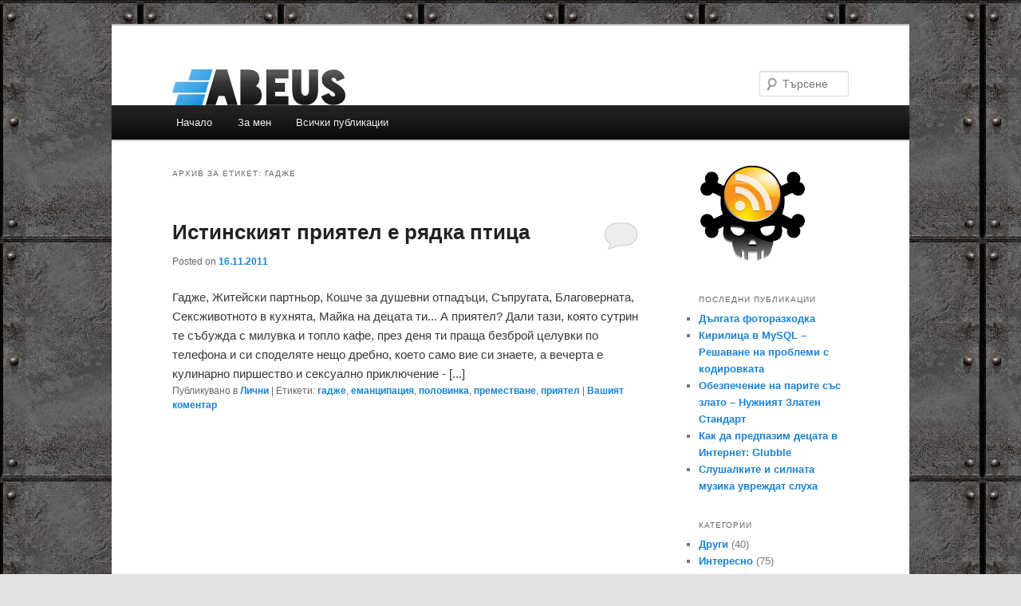

--- FILE ---
content_type: text/html; charset=UTF-8
request_url: https://abeus.com/tag/%D0%B3%D0%B0%D0%B4%D0%B6%D0%B5/
body_size: 10071
content:
<!DOCTYPE html>
<!--[if IE 6]>
<html id="ie6" lang="bg-BG">
<![endif]-->
<!--[if IE 7]>
<html id="ie7" lang="bg-BG">
<![endif]-->
<!--[if IE 8]>
<html id="ie8" lang="bg-BG">
<![endif]-->
<!--[if !(IE 6) & !(IE 7) & !(IE 8)]><!-->
<html lang="bg-BG">
<!--<![endif]-->
<head>
<meta charset="UTF-8" />
<meta name="viewport" content="width=device-width" />
<title>гадже | Abeus</title>
<link rel="profile" href="https://gmpg.org/xfn/11" />
<link rel="stylesheet" type="text/css" media="all" href="https://abeus.com/wp-content/themes/twentyeleven/style.css" />
<link rel="pingback" href="https://abeus.com/xmlrpc.php" />
<!--[if lt IE 9]>
<script src="https://abeus.com/wp-content/themes/twentyeleven/js/html5.js" type="text/javascript"></script>
<![endif]-->
<meta name='robots' content='max-image-preview:large' />
<link rel="alternate" type="application/rss+xml" title="Abeus &raquo; Поток" href="https://abeus.com/feed/" />
<link rel="alternate" type="application/rss+xml" title="Abeus &raquo; поток за коментари" href="https://abeus.com/comments/feed/" />
<link rel="alternate" type="application/rss+xml" title="Abeus &raquo; поток за етикета гадже " href="https://abeus.com/tag/%d0%b3%d0%b0%d0%b4%d0%b6%d0%b5/feed/" />
<style id='wp-img-auto-sizes-contain-inline-css' type='text/css'>
img:is([sizes=auto i],[sizes^="auto," i]){contain-intrinsic-size:3000px 1500px}
/*# sourceURL=wp-img-auto-sizes-contain-inline-css */
</style>
<style id='wp-emoji-styles-inline-css' type='text/css'>

	img.wp-smiley, img.emoji {
		display: inline !important;
		border: none !important;
		box-shadow: none !important;
		height: 1em !important;
		width: 1em !important;
		margin: 0 0.07em !important;
		vertical-align: -0.1em !important;
		background: none !important;
		padding: 0 !important;
	}
/*# sourceURL=wp-emoji-styles-inline-css */
</style>
<style id='wp-block-library-inline-css' type='text/css'>
:root{--wp-block-synced-color:#7a00df;--wp-block-synced-color--rgb:122,0,223;--wp-bound-block-color:var(--wp-block-synced-color);--wp-editor-canvas-background:#ddd;--wp-admin-theme-color:#007cba;--wp-admin-theme-color--rgb:0,124,186;--wp-admin-theme-color-darker-10:#006ba1;--wp-admin-theme-color-darker-10--rgb:0,107,160.5;--wp-admin-theme-color-darker-20:#005a87;--wp-admin-theme-color-darker-20--rgb:0,90,135;--wp-admin-border-width-focus:2px}@media (min-resolution:192dpi){:root{--wp-admin-border-width-focus:1.5px}}.wp-element-button{cursor:pointer}:root .has-very-light-gray-background-color{background-color:#eee}:root .has-very-dark-gray-background-color{background-color:#313131}:root .has-very-light-gray-color{color:#eee}:root .has-very-dark-gray-color{color:#313131}:root .has-vivid-green-cyan-to-vivid-cyan-blue-gradient-background{background:linear-gradient(135deg,#00d084,#0693e3)}:root .has-purple-crush-gradient-background{background:linear-gradient(135deg,#34e2e4,#4721fb 50%,#ab1dfe)}:root .has-hazy-dawn-gradient-background{background:linear-gradient(135deg,#faaca8,#dad0ec)}:root .has-subdued-olive-gradient-background{background:linear-gradient(135deg,#fafae1,#67a671)}:root .has-atomic-cream-gradient-background{background:linear-gradient(135deg,#fdd79a,#004a59)}:root .has-nightshade-gradient-background{background:linear-gradient(135deg,#330968,#31cdcf)}:root .has-midnight-gradient-background{background:linear-gradient(135deg,#020381,#2874fc)}:root{--wp--preset--font-size--normal:16px;--wp--preset--font-size--huge:42px}.has-regular-font-size{font-size:1em}.has-larger-font-size{font-size:2.625em}.has-normal-font-size{font-size:var(--wp--preset--font-size--normal)}.has-huge-font-size{font-size:var(--wp--preset--font-size--huge)}.has-text-align-center{text-align:center}.has-text-align-left{text-align:left}.has-text-align-right{text-align:right}.has-fit-text{white-space:nowrap!important}#end-resizable-editor-section{display:none}.aligncenter{clear:both}.items-justified-left{justify-content:flex-start}.items-justified-center{justify-content:center}.items-justified-right{justify-content:flex-end}.items-justified-space-between{justify-content:space-between}.screen-reader-text{border:0;clip-path:inset(50%);height:1px;margin:-1px;overflow:hidden;padding:0;position:absolute;width:1px;word-wrap:normal!important}.screen-reader-text:focus{background-color:#ddd;clip-path:none;color:#444;display:block;font-size:1em;height:auto;left:5px;line-height:normal;padding:15px 23px 14px;text-decoration:none;top:5px;width:auto;z-index:100000}html :where(.has-border-color){border-style:solid}html :where([style*=border-top-color]){border-top-style:solid}html :where([style*=border-right-color]){border-right-style:solid}html :where([style*=border-bottom-color]){border-bottom-style:solid}html :where([style*=border-left-color]){border-left-style:solid}html :where([style*=border-width]){border-style:solid}html :where([style*=border-top-width]){border-top-style:solid}html :where([style*=border-right-width]){border-right-style:solid}html :where([style*=border-bottom-width]){border-bottom-style:solid}html :where([style*=border-left-width]){border-left-style:solid}html :where(img[class*=wp-image-]){height:auto;max-width:100%}:where(figure){margin:0 0 1em}html :where(.is-position-sticky){--wp-admin--admin-bar--position-offset:var(--wp-admin--admin-bar--height,0px)}@media screen and (max-width:600px){html :where(.is-position-sticky){--wp-admin--admin-bar--position-offset:0px}}

/*# sourceURL=wp-block-library-inline-css */
</style><style id='global-styles-inline-css' type='text/css'>
:root{--wp--preset--aspect-ratio--square: 1;--wp--preset--aspect-ratio--4-3: 4/3;--wp--preset--aspect-ratio--3-4: 3/4;--wp--preset--aspect-ratio--3-2: 3/2;--wp--preset--aspect-ratio--2-3: 2/3;--wp--preset--aspect-ratio--16-9: 16/9;--wp--preset--aspect-ratio--9-16: 9/16;--wp--preset--color--black: #000000;--wp--preset--color--cyan-bluish-gray: #abb8c3;--wp--preset--color--white: #ffffff;--wp--preset--color--pale-pink: #f78da7;--wp--preset--color--vivid-red: #cf2e2e;--wp--preset--color--luminous-vivid-orange: #ff6900;--wp--preset--color--luminous-vivid-amber: #fcb900;--wp--preset--color--light-green-cyan: #7bdcb5;--wp--preset--color--vivid-green-cyan: #00d084;--wp--preset--color--pale-cyan-blue: #8ed1fc;--wp--preset--color--vivid-cyan-blue: #0693e3;--wp--preset--color--vivid-purple: #9b51e0;--wp--preset--gradient--vivid-cyan-blue-to-vivid-purple: linear-gradient(135deg,rgb(6,147,227) 0%,rgb(155,81,224) 100%);--wp--preset--gradient--light-green-cyan-to-vivid-green-cyan: linear-gradient(135deg,rgb(122,220,180) 0%,rgb(0,208,130) 100%);--wp--preset--gradient--luminous-vivid-amber-to-luminous-vivid-orange: linear-gradient(135deg,rgb(252,185,0) 0%,rgb(255,105,0) 100%);--wp--preset--gradient--luminous-vivid-orange-to-vivid-red: linear-gradient(135deg,rgb(255,105,0) 0%,rgb(207,46,46) 100%);--wp--preset--gradient--very-light-gray-to-cyan-bluish-gray: linear-gradient(135deg,rgb(238,238,238) 0%,rgb(169,184,195) 100%);--wp--preset--gradient--cool-to-warm-spectrum: linear-gradient(135deg,rgb(74,234,220) 0%,rgb(151,120,209) 20%,rgb(207,42,186) 40%,rgb(238,44,130) 60%,rgb(251,105,98) 80%,rgb(254,248,76) 100%);--wp--preset--gradient--blush-light-purple: linear-gradient(135deg,rgb(255,206,236) 0%,rgb(152,150,240) 100%);--wp--preset--gradient--blush-bordeaux: linear-gradient(135deg,rgb(254,205,165) 0%,rgb(254,45,45) 50%,rgb(107,0,62) 100%);--wp--preset--gradient--luminous-dusk: linear-gradient(135deg,rgb(255,203,112) 0%,rgb(199,81,192) 50%,rgb(65,88,208) 100%);--wp--preset--gradient--pale-ocean: linear-gradient(135deg,rgb(255,245,203) 0%,rgb(182,227,212) 50%,rgb(51,167,181) 100%);--wp--preset--gradient--electric-grass: linear-gradient(135deg,rgb(202,248,128) 0%,rgb(113,206,126) 100%);--wp--preset--gradient--midnight: linear-gradient(135deg,rgb(2,3,129) 0%,rgb(40,116,252) 100%);--wp--preset--font-size--small: 13px;--wp--preset--font-size--medium: 20px;--wp--preset--font-size--large: 36px;--wp--preset--font-size--x-large: 42px;--wp--preset--spacing--20: 0.44rem;--wp--preset--spacing--30: 0.67rem;--wp--preset--spacing--40: 1rem;--wp--preset--spacing--50: 1.5rem;--wp--preset--spacing--60: 2.25rem;--wp--preset--spacing--70: 3.38rem;--wp--preset--spacing--80: 5.06rem;--wp--preset--shadow--natural: 6px 6px 9px rgba(0, 0, 0, 0.2);--wp--preset--shadow--deep: 12px 12px 50px rgba(0, 0, 0, 0.4);--wp--preset--shadow--sharp: 6px 6px 0px rgba(0, 0, 0, 0.2);--wp--preset--shadow--outlined: 6px 6px 0px -3px rgb(255, 255, 255), 6px 6px rgb(0, 0, 0);--wp--preset--shadow--crisp: 6px 6px 0px rgb(0, 0, 0);}:where(.is-layout-flex){gap: 0.5em;}:where(.is-layout-grid){gap: 0.5em;}body .is-layout-flex{display: flex;}.is-layout-flex{flex-wrap: wrap;align-items: center;}.is-layout-flex > :is(*, div){margin: 0;}body .is-layout-grid{display: grid;}.is-layout-grid > :is(*, div){margin: 0;}:where(.wp-block-columns.is-layout-flex){gap: 2em;}:where(.wp-block-columns.is-layout-grid){gap: 2em;}:where(.wp-block-post-template.is-layout-flex){gap: 1.25em;}:where(.wp-block-post-template.is-layout-grid){gap: 1.25em;}.has-black-color{color: var(--wp--preset--color--black) !important;}.has-cyan-bluish-gray-color{color: var(--wp--preset--color--cyan-bluish-gray) !important;}.has-white-color{color: var(--wp--preset--color--white) !important;}.has-pale-pink-color{color: var(--wp--preset--color--pale-pink) !important;}.has-vivid-red-color{color: var(--wp--preset--color--vivid-red) !important;}.has-luminous-vivid-orange-color{color: var(--wp--preset--color--luminous-vivid-orange) !important;}.has-luminous-vivid-amber-color{color: var(--wp--preset--color--luminous-vivid-amber) !important;}.has-light-green-cyan-color{color: var(--wp--preset--color--light-green-cyan) !important;}.has-vivid-green-cyan-color{color: var(--wp--preset--color--vivid-green-cyan) !important;}.has-pale-cyan-blue-color{color: var(--wp--preset--color--pale-cyan-blue) !important;}.has-vivid-cyan-blue-color{color: var(--wp--preset--color--vivid-cyan-blue) !important;}.has-vivid-purple-color{color: var(--wp--preset--color--vivid-purple) !important;}.has-black-background-color{background-color: var(--wp--preset--color--black) !important;}.has-cyan-bluish-gray-background-color{background-color: var(--wp--preset--color--cyan-bluish-gray) !important;}.has-white-background-color{background-color: var(--wp--preset--color--white) !important;}.has-pale-pink-background-color{background-color: var(--wp--preset--color--pale-pink) !important;}.has-vivid-red-background-color{background-color: var(--wp--preset--color--vivid-red) !important;}.has-luminous-vivid-orange-background-color{background-color: var(--wp--preset--color--luminous-vivid-orange) !important;}.has-luminous-vivid-amber-background-color{background-color: var(--wp--preset--color--luminous-vivid-amber) !important;}.has-light-green-cyan-background-color{background-color: var(--wp--preset--color--light-green-cyan) !important;}.has-vivid-green-cyan-background-color{background-color: var(--wp--preset--color--vivid-green-cyan) !important;}.has-pale-cyan-blue-background-color{background-color: var(--wp--preset--color--pale-cyan-blue) !important;}.has-vivid-cyan-blue-background-color{background-color: var(--wp--preset--color--vivid-cyan-blue) !important;}.has-vivid-purple-background-color{background-color: var(--wp--preset--color--vivid-purple) !important;}.has-black-border-color{border-color: var(--wp--preset--color--black) !important;}.has-cyan-bluish-gray-border-color{border-color: var(--wp--preset--color--cyan-bluish-gray) !important;}.has-white-border-color{border-color: var(--wp--preset--color--white) !important;}.has-pale-pink-border-color{border-color: var(--wp--preset--color--pale-pink) !important;}.has-vivid-red-border-color{border-color: var(--wp--preset--color--vivid-red) !important;}.has-luminous-vivid-orange-border-color{border-color: var(--wp--preset--color--luminous-vivid-orange) !important;}.has-luminous-vivid-amber-border-color{border-color: var(--wp--preset--color--luminous-vivid-amber) !important;}.has-light-green-cyan-border-color{border-color: var(--wp--preset--color--light-green-cyan) !important;}.has-vivid-green-cyan-border-color{border-color: var(--wp--preset--color--vivid-green-cyan) !important;}.has-pale-cyan-blue-border-color{border-color: var(--wp--preset--color--pale-cyan-blue) !important;}.has-vivid-cyan-blue-border-color{border-color: var(--wp--preset--color--vivid-cyan-blue) !important;}.has-vivid-purple-border-color{border-color: var(--wp--preset--color--vivid-purple) !important;}.has-vivid-cyan-blue-to-vivid-purple-gradient-background{background: var(--wp--preset--gradient--vivid-cyan-blue-to-vivid-purple) !important;}.has-light-green-cyan-to-vivid-green-cyan-gradient-background{background: var(--wp--preset--gradient--light-green-cyan-to-vivid-green-cyan) !important;}.has-luminous-vivid-amber-to-luminous-vivid-orange-gradient-background{background: var(--wp--preset--gradient--luminous-vivid-amber-to-luminous-vivid-orange) !important;}.has-luminous-vivid-orange-to-vivid-red-gradient-background{background: var(--wp--preset--gradient--luminous-vivid-orange-to-vivid-red) !important;}.has-very-light-gray-to-cyan-bluish-gray-gradient-background{background: var(--wp--preset--gradient--very-light-gray-to-cyan-bluish-gray) !important;}.has-cool-to-warm-spectrum-gradient-background{background: var(--wp--preset--gradient--cool-to-warm-spectrum) !important;}.has-blush-light-purple-gradient-background{background: var(--wp--preset--gradient--blush-light-purple) !important;}.has-blush-bordeaux-gradient-background{background: var(--wp--preset--gradient--blush-bordeaux) !important;}.has-luminous-dusk-gradient-background{background: var(--wp--preset--gradient--luminous-dusk) !important;}.has-pale-ocean-gradient-background{background: var(--wp--preset--gradient--pale-ocean) !important;}.has-electric-grass-gradient-background{background: var(--wp--preset--gradient--electric-grass) !important;}.has-midnight-gradient-background{background: var(--wp--preset--gradient--midnight) !important;}.has-small-font-size{font-size: var(--wp--preset--font-size--small) !important;}.has-medium-font-size{font-size: var(--wp--preset--font-size--medium) !important;}.has-large-font-size{font-size: var(--wp--preset--font-size--large) !important;}.has-x-large-font-size{font-size: var(--wp--preset--font-size--x-large) !important;}
/*# sourceURL=global-styles-inline-css */
</style>

<style id='classic-theme-styles-inline-css' type='text/css'>
/*! This file is auto-generated */
.wp-block-button__link{color:#fff;background-color:#32373c;border-radius:9999px;box-shadow:none;text-decoration:none;padding:calc(.667em + 2px) calc(1.333em + 2px);font-size:1.125em}.wp-block-file__button{background:#32373c;color:#fff;text-decoration:none}
/*# sourceURL=/wp-includes/css/classic-themes.min.css */
</style>
<link rel="https://api.w.org/" href="https://abeus.com/wp-json/" /><link rel="alternate" title="JSON" type="application/json" href="https://abeus.com/wp-json/wp/v2/tags/302" /><link rel="EditURI" type="application/rsd+xml" title="RSD" href="https://abeus.com/xmlrpc.php?rsd" />
<meta name="generator" content="WordPress 6.9" />
<!-- Robots: -->
<meta name="robots" content="noindex,follow" />
<style type="text/css" id="custom-background-css">
body.custom-background { background-image: url("https://abeus.com/wp-content/uploads/2013/08/metal061.jpg"); background-position: left top; background-size: auto; background-repeat: repeat; background-attachment: scroll; }
</style>
	</head>

<body class="archive tag tag-302 custom-background wp-theme-twentyeleven single-author two-column right-sidebar">

<div id="page" class="hfeed">
	<header id="branding" role="banner">
			<hgroup>
				<h1 id="site-title"><a href="https://abeus.com/" title="Abeus" rel="home"><img src="https://abeus.com/wp-content/uploads/2014/05/abeus.png" alt="Abeus"></a></h1>
			</hgroup>

			
								<form method="get" id="searchform" action="https://abeus.com/">
		<label for="s" class="assistive-text">Търсене</label>
		<input type="text" class="field" name="s" id="s" placeholder="Търсене" />
		<input type="submit" class="submit" name="submit" id="searchsubmit" value="Търсене" />
	</form>
			
			<nav id="access" role="navigation">
				<h3 class="assistive-text">Основно меню</h3>
								<div class="skip-link"><a class="assistive-text" href="#content">Към основното съдържание</a></div>
									<div class="skip-link"><a class="assistive-text" href="#secondary">Към вторичното съдържание</a></div>
												<div class="menu"><ul>
<li ><a href="https://abeus.com/">Начало</a></li><li class="page_item page-item-40"><a href="https://abeus.com/about/">За мен</a></li>
<li class="page_item page-item-19"><a href="https://abeus.com/sitemap/">Всички публикации</a></li>
</ul></div>
			</nav><!-- #access -->
	</header><!-- #branding -->


	<div id="main">

		<section id="primary">
			<div id="content" role="main">

			
				<header class="page-header">
					<h1 class="page-title">Архив за етикет: <span>гадже</span></h1>

									</header>

				
								
					
	<article id="post-99" class="post-99 post type-post status-publish format-standard hentry category-7 tag-302 tag-304 tag-303 tag-300 tag-301">
		<header class="entry-header">
						<h1 class="entry-title"><a href="https://abeus.com/%d0%bf%d1%80%d0%b8%d1%8f%d1%82%d0%b5%d0%bb/" rel="bookmark">Истинският приятел е рядка птица</a></h1>
			
						<div class="entry-meta">
				<span class="sep">Posted on </span><a href="https://abeus.com/%d0%bf%d1%80%d0%b8%d1%8f%d1%82%d0%b5%d0%bb/" title="20:59" rel="bookmark"><time class="entry-date" datetime="2011-11-16T20:59:26+02:00">16.11.2011</time></a><span class="by-author"> <span class="sep"> by </span> <span class="author vcard"><a class="url fn n" href="https://abeus.com/author/abeus/" title="Всички публикации от Abeus" rel="author">Abeus</a></span></span>			</div><!-- .entry-meta -->
			
						<div class="comments-link">
				<a href="https://abeus.com/%d0%bf%d1%80%d0%b8%d1%8f%d1%82%d0%b5%d0%bb/#respond"><span class="leave-reply">Отговор</span></a>			</div>
					</header><!-- .entry-header -->

				<div class="entry-content">
			Гадже, Житейски партньор, Кошче за душевни отпадъци, Съпругата, Благоверната, Сексживотното в кухнята, Майка на децата ти... А приятел?

Дали тази, която сутрин те събужда с милувка и топло кафе, през деня ти праща безброй целувки по телефона и си споделяте нещо дребно, което само вие си знаете, а вечерта е кулинарно пиршество и сексуално приключение - [...]					</div><!-- .entry-content -->
		
		<footer class="entry-meta">
												<span class="cat-links">
				<span class="entry-utility-prep entry-utility-prep-cat-links">Публикувано в</span> <a href="https://abeus.com/category/%d0%bb%d0%b8%d1%87%d0%bd%d0%b8/" rel="category tag">Лични</a>			</span>
															<span class="sep"> | </span>
							<span class="tag-links">
				<span class="entry-utility-prep entry-utility-prep-tag-links">Етикети:</span> <a href="https://abeus.com/tag/%d0%b3%d0%b0%d0%b4%d0%b6%d0%b5/" rel="tag">гадже</a>, <a href="https://abeus.com/tag/%d0%b5%d0%bc%d0%b0%d0%bd%d1%86%d0%b8%d0%bf%d0%b0%d1%86%d0%b8%d1%8f/" rel="tag">еманципация</a>, <a href="https://abeus.com/tag/%d0%bf%d0%be%d0%bb%d0%be%d0%b2%d0%b8%d0%bd%d0%ba%d0%b0/" rel="tag">половинка</a>, <a href="https://abeus.com/tag/%d0%bf%d1%80%d0%b5%d0%bc%d0%b5%d1%81%d1%82%d0%b2%d0%b0%d0%bd%d0%b5/" rel="tag">преместване</a>, <a href="https://abeus.com/tag/%d0%bf%d1%80%d0%b8%d1%8f%d1%82%d0%b5%d0%bb/" rel="tag">приятел</a>			</span>
						
									<span class="sep"> | </span>
						<span class="comments-link"><a href="https://abeus.com/%d0%bf%d1%80%d0%b8%d1%8f%d1%82%d0%b5%d0%bb/#respond"><span class="leave-reply">Вашият коментар</span></a></span>
			
					</footer><!-- .entry-meta -->
	</article><!-- #post-99 -->

				
				
			
			</div><!-- #content -->
		</section><!-- #primary -->

		<div id="secondary" class="widget-area" role="complementary">
			<aside id="text-3" class="widget widget_text">			<div class="textwidget"><a href="https://abeus.com/feed/" target="_blank"><img src="https://abeus.com/wp-content/uploads/2011/10/rss1.png" alt="RSS абонамент" title="RSS абонамент" /></a></div>
		</aside>
		<aside id="recent-posts-3" class="widget widget_recent_entries">
		<h3 class="widget-title">Последни публикации</h3>
		<ul>
											<li>
					<a href="https://abeus.com/%d0%b4%d1%8a%d0%bb%d0%b3%d0%b0%d1%82%d0%b0-%d1%84%d0%be%d1%82%d0%be%d1%80%d0%b0%d0%b7%d1%85%d0%be%d0%b4%d0%ba%d0%b0/">Дългата фоторазходка</a>
									</li>
											<li>
					<a href="https://abeus.com/mysql-encoding/">Кирилица в MySQL – Решаване на проблеми с кодировката</a>
									</li>
											<li>
					<a href="https://abeus.com/%d0%be%d0%b1%d0%b5%d0%b7%d0%bf%d0%b5%d1%87%d0%b5%d0%bd%d0%b8%d0%b5-%d0%bd%d0%b0-%d0%bf%d0%b0%d1%80%d0%b8%d1%82%d0%b5-%d1%81%d1%8a%d1%81-%d0%b7%d0%bb%d0%b0%d1%82%d0%be/">Обезпечение на парите със злато &#8211; Нужният Златен Стандарт</a>
									</li>
											<li>
					<a href="https://abeus.com/glubble/">Как да предпазим децата в Интернет: Glubble</a>
									</li>
											<li>
					<a href="https://abeus.com/%d1%83%d0%b2%d1%80%d0%b5%d0%b6%d0%b4%d0%b0%d0%bd%d0%b5-%d0%bd%d0%b0-%d1%81%d0%bb%d1%83%d1%85%d0%b0/">Слушалките и силната музика увреждат слуха</a>
									</li>
					</ul>

		</aside><aside id="categories-3" class="widget widget_categories"><h3 class="widget-title">Категории</h3>
			<ul>
					<li class="cat-item cat-item-1"><a href="https://abeus.com/category/%d0%b4%d1%80%d1%83%d0%b3%d0%b8/">Други</a> (40)
</li>
	<li class="cat-item cat-item-164"><a href="https://abeus.com/category/%d0%b8%d0%bd%d1%82%d0%b5%d1%80%d0%b5%d1%81%d0%bd%d0%be/">Интересно</a> (75)
</li>
	<li class="cat-item cat-item-7"><a href="https://abeus.com/category/%d0%bb%d0%b8%d1%87%d0%bd%d0%b8/">Лични</a> (19)
</li>
	<li class="cat-item cat-item-309"><a href="https://abeus.com/category/%d0%be%d1%82%d0%ba%d0%b0%d0%b7%d0%b2%d0%b0%d0%bd%d0%b5-%d1%86%d0%b8%d0%b3%d0%b0%d1%80%d0%b8/">Отказване на цигари</a> (5)
</li>
	<li class="cat-item cat-item-21"><a href="https://abeus.com/category/%d0%be%d1%82%d1%80%d0%b8%d1%86%d0%b0%d1%82%d0%b5%d0%bb%d0%bd%d0%b8/">Отрицателни</a> (55)
</li>
	<li class="cat-item cat-item-20"><a href="https://abeus.com/category/%d0%bf%d0%be%d0%bb%d0%be%d0%b6%d0%b8%d1%82%d0%b5%d0%bb%d0%bd%d0%b8/">Положителни</a> (27)
</li>
	<li class="cat-item cat-item-22"><a href="https://abeus.com/category/%d1%80%d0%b0%d0%b1%d0%be%d1%82%d0%b0/">Работа</a> (4)
</li>
			</ul>

			</aside><aside id="archives-3" class="widget widget_archive"><h3 class="widget-title">Архив</h3>
			<ul>
					<li><a href='https://abeus.com/2023/02/'>февруари 2023</a>&nbsp;(1)</li>
	<li><a href='https://abeus.com/2022/07/'>юли 2022</a>&nbsp;(1)</li>
	<li><a href='https://abeus.com/2020/10/'>октомври 2020</a>&nbsp;(1)</li>
	<li><a href='https://abeus.com/2020/07/'>юли 2020</a>&nbsp;(1)</li>
	<li><a href='https://abeus.com/2020/05/'>май 2020</a>&nbsp;(1)</li>
	<li><a href='https://abeus.com/2019/08/'>август 2019</a>&nbsp;(1)</li>
	<li><a href='https://abeus.com/2019/05/'>май 2019</a>&nbsp;(1)</li>
	<li><a href='https://abeus.com/2019/02/'>февруари 2019</a>&nbsp;(1)</li>
	<li><a href='https://abeus.com/2018/12/'>декември 2018</a>&nbsp;(1)</li>
	<li><a href='https://abeus.com/2018/11/'>ноември 2018</a>&nbsp;(2)</li>
	<li><a href='https://abeus.com/2018/09/'>септември 2018</a>&nbsp;(1)</li>
	<li><a href='https://abeus.com/2018/02/'>февруари 2018</a>&nbsp;(1)</li>
	<li><a href='https://abeus.com/2017/11/'>ноември 2017</a>&nbsp;(1)</li>
	<li><a href='https://abeus.com/2017/07/'>юли 2017</a>&nbsp;(1)</li>
	<li><a href='https://abeus.com/2017/05/'>май 2017</a>&nbsp;(1)</li>
	<li><a href='https://abeus.com/2017/03/'>март 2017</a>&nbsp;(1)</li>
	<li><a href='https://abeus.com/2017/02/'>февруари 2017</a>&nbsp;(1)</li>
	<li><a href='https://abeus.com/2017/01/'>януари 2017</a>&nbsp;(2)</li>
	<li><a href='https://abeus.com/2016/12/'>декември 2016</a>&nbsp;(2)</li>
	<li><a href='https://abeus.com/2016/10/'>октомври 2016</a>&nbsp;(1)</li>
	<li><a href='https://abeus.com/2016/08/'>август 2016</a>&nbsp;(1)</li>
	<li><a href='https://abeus.com/2016/07/'>юли 2016</a>&nbsp;(2)</li>
	<li><a href='https://abeus.com/2015/10/'>октомври 2015</a>&nbsp;(1)</li>
	<li><a href='https://abeus.com/2015/09/'>септември 2015</a>&nbsp;(1)</li>
	<li><a href='https://abeus.com/2015/08/'>август 2015</a>&nbsp;(1)</li>
	<li><a href='https://abeus.com/2015/07/'>юли 2015</a>&nbsp;(1)</li>
	<li><a href='https://abeus.com/2015/04/'>април 2015</a>&nbsp;(1)</li>
	<li><a href='https://abeus.com/2014/11/'>ноември 2014</a>&nbsp;(2)</li>
	<li><a href='https://abeus.com/2014/07/'>юли 2014</a>&nbsp;(1)</li>
	<li><a href='https://abeus.com/2014/05/'>май 2014</a>&nbsp;(2)</li>
	<li><a href='https://abeus.com/2014/04/'>април 2014</a>&nbsp;(1)</li>
	<li><a href='https://abeus.com/2014/02/'>февруари 2014</a>&nbsp;(1)</li>
	<li><a href='https://abeus.com/2013/11/'>ноември 2013</a>&nbsp;(3)</li>
	<li><a href='https://abeus.com/2013/10/'>октомври 2013</a>&nbsp;(2)</li>
	<li><a href='https://abeus.com/2013/09/'>септември 2013</a>&nbsp;(2)</li>
	<li><a href='https://abeus.com/2013/08/'>август 2013</a>&nbsp;(1)</li>
	<li><a href='https://abeus.com/2013/07/'>юли 2013</a>&nbsp;(1)</li>
	<li><a href='https://abeus.com/2013/06/'>юни 2013</a>&nbsp;(1)</li>
	<li><a href='https://abeus.com/2013/05/'>май 2013</a>&nbsp;(2)</li>
	<li><a href='https://abeus.com/2013/03/'>март 2013</a>&nbsp;(2)</li>
	<li><a href='https://abeus.com/2013/02/'>февруари 2013</a>&nbsp;(1)</li>
	<li><a href='https://abeus.com/2013/01/'>януари 2013</a>&nbsp;(2)</li>
	<li><a href='https://abeus.com/2012/12/'>декември 2012</a>&nbsp;(1)</li>
	<li><a href='https://abeus.com/2012/11/'>ноември 2012</a>&nbsp;(3)</li>
	<li><a href='https://abeus.com/2012/10/'>октомври 2012</a>&nbsp;(7)</li>
	<li><a href='https://abeus.com/2012/09/'>септември 2012</a>&nbsp;(2)</li>
	<li><a href='https://abeus.com/2012/08/'>август 2012</a>&nbsp;(2)</li>
	<li><a href='https://abeus.com/2012/07/'>юли 2012</a>&nbsp;(1)</li>
	<li><a href='https://abeus.com/2012/06/'>юни 2012</a>&nbsp;(1)</li>
	<li><a href='https://abeus.com/2012/05/'>май 2012</a>&nbsp;(4)</li>
	<li><a href='https://abeus.com/2012/04/'>април 2012</a>&nbsp;(9)</li>
	<li><a href='https://abeus.com/2012/03/'>март 2012</a>&nbsp;(6)</li>
	<li><a href='https://abeus.com/2012/02/'>февруари 2012</a>&nbsp;(6)</li>
	<li><a href='https://abeus.com/2012/01/'>януари 2012</a>&nbsp;(15)</li>
	<li><a href='https://abeus.com/2011/12/'>декември 2011</a>&nbsp;(18)</li>
	<li><a href='https://abeus.com/2011/11/'>ноември 2011</a>&nbsp;(38)</li>
	<li><a href='https://abeus.com/2011/10/'>октомври 2011</a>&nbsp;(38)</li>
			</ul>

			</aside><aside id="tag_cloud-3" class="widget widget_tag_cloud"><h3 class="widget-title">Етикети</h3><div class="tagcloud"><a href="https://abeus.com/tag/linux/" class="tag-cloud-link tag-link-30 tag-link-position-1" style="font-size: 14.3pt;" aria-label="linux (5 обекти)">linux</a>
<a href="https://abeus.com/tag/%d0%b1%d1%8a%d0%bb%d0%b3%d0%b0%d1%80%d0%b8%d1%8f/" class="tag-cloud-link tag-link-340 tag-link-position-2" style="font-size: 8pt;" aria-label="България (3 обекти)">България</a>
<a href="https://abeus.com/tag/%d0%b8%d0%bd%d1%82%d0%b5%d1%80%d0%bd%d0%b5%d1%82/" class="tag-cloud-link tag-link-111 tag-link-position-3" style="font-size: 8pt;" aria-label="Интернет (3 обекти)">Интернет</a>
<a href="https://abeus.com/tag/%d0%ba%d0%be%d0%bb%d0%b5%d0%b4%d0%b0/" class="tag-cloud-link tag-link-434 tag-link-position-4" style="font-size: 14.3pt;" aria-label="Коледа (5 обекти)">Коледа</a>
<a href="https://abeus.com/tag/%d0%bc%d1%82%d0%b5%d0%bb/" class="tag-cloud-link tag-link-57 tag-link-position-5" style="font-size: 11.5pt;" aria-label="Мтел (4 обекти)">Мтел</a>
<a href="https://abeus.com/tag/%d1%81%d0%be%d1%84%d0%b8%d1%8f/" class="tag-cloud-link tag-link-425 tag-link-position-6" style="font-size: 8pt;" aria-label="София (3 обекти)">София</a>
<a href="https://abeus.com/tag/%d0%b0%d0%b1%d0%b8%d1%82%d1%83%d1%80%d0%b8%d0%b5%d0%bd%d1%82%d0%b8/" class="tag-cloud-link tag-link-614 tag-link-position-7" style="font-size: 8pt;" aria-label="абитуриенти (3 обекти)">абитуриенти</a>
<a href="https://abeus.com/tag/%d0%b0%d0%bb%d0%ba%d0%be%d1%85%d0%be%d0%bb/" class="tag-cloud-link tag-link-95 tag-link-position-8" style="font-size: 22pt;" aria-label="алкохол (9 обекти)">алкохол</a>
<a href="https://abeus.com/tag/%d0%b1%d0%b5%d0%b7%d0%b4%d0%be%d0%bc%d0%bd%d0%b8-%d0%ba%d1%83%d1%87%d0%b5%d1%82%d0%b0/" class="tag-cloud-link tag-link-196 tag-link-position-9" style="font-size: 8pt;" aria-label="бездомни кучета (3 обекти)">бездомни кучета</a>
<a href="https://abeus.com/tag/%d0%b1%d0%b5%d0%b7%d0%be%d0%bf%d0%b0%d1%81%d0%bd%d0%be-%d1%88%d0%be%d1%84%d0%b8%d1%80%d0%b0%d0%bd%d0%b5/" class="tag-cloud-link tag-link-381 tag-link-position-10" style="font-size: 8pt;" aria-label="безопасно шофиране (3 обекти)">безопасно шофиране</a>
<a href="https://abeus.com/tag/%d0%b1%d0%b8%d1%80%d0%b0/" class="tag-cloud-link tag-link-41 tag-link-position-11" style="font-size: 18.5pt;" aria-label="бира (7 обекти)">бира</a>
<a href="https://abeus.com/tag/%d0%b6%d0%b8%d0%b2%d0%be%d1%82%d0%bd%d0%b8/" class="tag-cloud-link tag-link-43 tag-link-position-12" style="font-size: 8pt;" aria-label="животни (3 обекти)">животни</a>
<a href="https://abeus.com/tag/%d0%b7%d0%b0%d0%b2%d0%b5%d0%b4%d0%b5%d0%bd%d0%b8%d1%8f/" class="tag-cloud-link tag-link-263 tag-link-position-13" style="font-size: 8pt;" aria-label="заведения (3 обекти)">заведения</a>
<a href="https://abeus.com/tag/%d0%b7%d0%b8%d0%bc%d0%b0/" class="tag-cloud-link tag-link-86 tag-link-position-14" style="font-size: 8pt;" aria-label="зима (3 обекти)">зима</a>
<a href="https://abeus.com/tag/%d0%b8%d0%b7%d0%b1%d0%be%d1%80%d0%b8/" class="tag-cloud-link tag-link-132 tag-link-position-15" style="font-size: 8pt;" aria-label="избори (3 обекти)">избори</a>
<a href="https://abeus.com/tag/%d0%ba%d0%bb%d0%b8%d0%bc%d0%b0%d1%82%d0%b8%d0%ba/" class="tag-cloud-link tag-link-589 tag-link-position-16" style="font-size: 8pt;" aria-label="климатик (3 обекти)">климатик</a>
<a href="https://abeus.com/tag/%d0%ba%d0%bd%d0%b8%d0%b3%d0%b8/" class="tag-cloud-link tag-link-225 tag-link-position-17" style="font-size: 14.3pt;" aria-label="книги (5 обекти)">книги</a>
<a href="https://abeus.com/tag/%d0%ba%d0%be%d0%bb%d0%b0/" class="tag-cloud-link tag-link-384 tag-link-position-18" style="font-size: 11.5pt;" aria-label="кола (4 обекти)">кола</a>
<a href="https://abeus.com/tag/%d0%ba%d0%be%d0%bc%d1%83%d0%bd%d0%b8%d0%b7%d1%8a%d0%bc/" class="tag-cloud-link tag-link-18 tag-link-position-19" style="font-size: 11.5pt;" aria-label="комунизъм (4 обекти)">комунизъм</a>
<a href="https://abeus.com/tag/%d0%ba%d1%83%d1%87%d0%b5/" class="tag-cloud-link tag-link-198 tag-link-position-20" style="font-size: 11.5pt;" aria-label="куче (4 обекти)">куче</a>
<a href="https://abeus.com/tag/%d0%bb%d0%b0%d0%bf%d1%82%d0%be%d0%bf/" class="tag-cloud-link tag-link-257 tag-link-position-21" style="font-size: 11.5pt;" aria-label="лаптоп (4 обекти)">лаптоп</a>
<a href="https://abeus.com/tag/%d0%bb%d1%8f%d1%82%d0%be/" class="tag-cloud-link tag-link-275 tag-link-position-22" style="font-size: 8pt;" aria-label="лято (3 обекти)">лято</a>
<a href="https://abeus.com/tag/%d0%bc%d0%be%d1%80%d0%b5/" class="tag-cloud-link tag-link-276 tag-link-position-23" style="font-size: 8pt;" aria-label="море (3 обекти)">море</a>
<a href="https://abeus.com/tag/%d0%bc%d1%8a%d0%b6/" class="tag-cloud-link tag-link-98 tag-link-position-24" style="font-size: 8pt;" aria-label="мъж (3 обекти)">мъж</a>
<a href="https://abeus.com/tag/%d0%be%d1%82%d0%ba%d0%b0%d0%b7%d0%b2%d0%b0%d0%bd%d0%b5-%d0%bd%d0%b0-%d1%86%d0%b8%d0%b3%d0%b0%d1%80%d0%b8%d1%82%d0%b5/" class="tag-cloud-link tag-link-215 tag-link-position-25" style="font-size: 16.75pt;" aria-label="отказване на цигарите (6 обекти)">отказване на цигарите</a>
<a href="https://abeus.com/tag/%d0%bf%d0%b0%d1%80%d0%b8/" class="tag-cloud-link tag-link-26 tag-link-position-26" style="font-size: 11.5pt;" aria-label="пари (4 обекти)">пари</a>
<a href="https://abeus.com/tag/%d0%bf%d0%be%d0%bb%d0%b8%d1%82%d0%b8%d0%ba%d0%b0/" class="tag-cloud-link tag-link-145 tag-link-position-27" style="font-size: 11.5pt;" aria-label="политика (4 обекти)">политика</a>
<a href="https://abeus.com/tag/%d0%bf%d0%be%d1%87%d0%b8%d1%81%d1%82%d0%b2%d0%b0%d0%bd%d0%b5/" class="tag-cloud-link tag-link-73 tag-link-position-28" style="font-size: 11.5pt;" aria-label="почистване (4 обекти)">почистване</a>
<a href="https://abeus.com/tag/%d0%bf%d1%80%d0%b8%d1%8f%d1%82%d0%b5%d0%bb%d0%b8/" class="tag-cloud-link tag-link-349 tag-link-position-29" style="font-size: 14.3pt;" aria-label="приятели (5 обекти)">приятели</a>
<a href="https://abeus.com/tag/%d0%bf%d1%83%d1%88%d0%b5%d0%bd%d0%b5/" class="tag-cloud-link tag-link-143 tag-link-position-30" style="font-size: 11.5pt;" aria-label="пушене (4 обекти)">пушене</a>
<a href="https://abeus.com/tag/%d1%80%d0%b0%d0%b7%d1%85%d0%be%d0%b4%d0%ba%d0%b0/" class="tag-cloud-link tag-link-78 tag-link-position-31" style="font-size: 8pt;" aria-label="разходка (3 обекти)">разходка</a>
<a href="https://abeus.com/tag/%d1%80%d0%b5%d0%bb%d0%b8%d0%b3%d0%b8%d1%8f/" class="tag-cloud-link tag-link-178 tag-link-position-32" style="font-size: 8pt;" aria-label="религия (3 обекти)">религия</a>
<a href="https://abeus.com/tag/%d1%81%d0%bc%d0%b5%d1%82%d0%ba%d0%b8/" class="tag-cloud-link tag-link-91 tag-link-position-33" style="font-size: 14.3pt;" aria-label="сметки (5 обекти)">сметки</a>
<a href="https://abeus.com/tag/%d1%81%d0%bf%d0%b0%d0%bc/" class="tag-cloud-link tag-link-35 tag-link-position-34" style="font-size: 11.5pt;" aria-label="спам (4 обекти)">спам</a>
<a href="https://abeus.com/tag/%d1%81%d0%bf%d0%be%d1%80%d1%82/" class="tag-cloud-link tag-link-65 tag-link-position-35" style="font-size: 11.5pt;" aria-label="спорт (4 обекти)">спорт</a>
<a href="https://abeus.com/tag/%d1%82%d0%b5%d0%bb%d0%b5%d0%b2%d0%b8%d0%b7%d0%b8%d1%8f/" class="tag-cloud-link tag-link-220 tag-link-position-36" style="font-size: 8pt;" aria-label="телевизия (3 обекти)">телевизия</a>
<a href="https://abeus.com/tag/%d1%82%d1%8e%d1%82%d1%8e%d0%bd%d0%be%d0%bf%d1%83%d1%88%d0%b5%d0%bd%d0%b5/" class="tag-cloud-link tag-link-212 tag-link-position-37" style="font-size: 16.75pt;" aria-label="тютюнопушене (6 обекти)">тютюнопушене</a>
<a href="https://abeus.com/tag/%d1%84%d0%b8%d0%bb%d0%bc/" class="tag-cloud-link tag-link-166 tag-link-position-38" style="font-size: 14.3pt;" aria-label="филм (5 обекти)">филм</a>
<a href="https://abeus.com/tag/%d1%84%d0%b8%d1%82%d0%bd%d0%b5%d1%81/" class="tag-cloud-link tag-link-105 tag-link-position-39" style="font-size: 11.5pt;" aria-label="фитнес (4 обекти)">фитнес</a>
<a href="https://abeus.com/tag/%d1%84%d1%83%d1%82%d0%b1%d0%be%d0%bb/" class="tag-cloud-link tag-link-63 tag-link-position-40" style="font-size: 11.5pt;" aria-label="футбол (4 обекти)">футбол</a>
<a href="https://abeus.com/tag/%d1%85%d0%b0%d0%bf%d1%87%d0%b5%d1%82%d0%b0/" class="tag-cloud-link tag-link-106 tag-link-position-41" style="font-size: 8pt;" aria-label="хапчета (3 обекти)">хапчета</a>
<a href="https://abeus.com/tag/%d1%86%d0%b5%d0%bd%d0%b8/" class="tag-cloud-link tag-link-52 tag-link-position-42" style="font-size: 8pt;" aria-label="цени (3 обекти)">цени</a>
<a href="https://abeus.com/tag/%d1%86%d0%b8%d0%b3%d0%b0%d1%80%d0%b8/" class="tag-cloud-link tag-link-144 tag-link-position-43" style="font-size: 14.3pt;" aria-label="цигари (5 обекти)">цигари</a>
<a href="https://abeus.com/tag/%d1%87%d0%b0%d0%bb%d0%b3%d0%b0/" class="tag-cloud-link tag-link-156 tag-link-position-44" style="font-size: 14.3pt;" aria-label="чалга (5 обекти)">чалга</a>
<a href="https://abeus.com/tag/%d1%88%d0%be%d1%84%d1%8c%d0%be%d1%80%d0%b8/" class="tag-cloud-link tag-link-298 tag-link-position-45" style="font-size: 14.3pt;" aria-label="шофьори (5 обекти)">шофьори</a></div>
</aside><aside id="custom_html-2" class="widget_text widget widget_custom_html"><div class="textwidget custom-html-widget"><a href="https://uptimeradar.com/#4ftCph" target="_blank"><img src="https://cdn.uptimeradar.com/4ftCph.svg" alt="uptime monitoring"/></a></div></aside>		</div><!-- #secondary .widget-area -->

	</div><!-- #main -->

	<footer id="colophon" role="contentinfo">

			

			<div id="site-generator">
								<a href="#" title="Семантична система за публикуване">Задвижвано с гордост от  WordPress</a>
			</div>
	</footer><!-- #colophon -->
</div><!-- #page -->

<script type="speculationrules">
{"prefetch":[{"source":"document","where":{"and":[{"href_matches":"/*"},{"not":{"href_matches":["/wp-*.php","/wp-admin/*","/wp-content/uploads/*","/wp-content/*","/wp-content/plugins/*","/wp-content/themes/twentyeleven/*","/*\\?(.+)"]}},{"not":{"selector_matches":"a[rel~=\"nofollow\"]"}},{"not":{"selector_matches":".no-prefetch, .no-prefetch a"}}]},"eagerness":"conservative"}]}
</script>
<script id="wp-emoji-settings" type="application/json">
{"baseUrl":"https://s.w.org/images/core/emoji/17.0.2/72x72/","ext":".png","svgUrl":"https://s.w.org/images/core/emoji/17.0.2/svg/","svgExt":".svg","source":{"concatemoji":"https://abeus.com/wp-includes/js/wp-emoji-release.min.js?ver=6.9"}}
</script>
<script type="module">
/* <![CDATA[ */
/*! This file is auto-generated */
const a=JSON.parse(document.getElementById("wp-emoji-settings").textContent),o=(window._wpemojiSettings=a,"wpEmojiSettingsSupports"),s=["flag","emoji"];function i(e){try{var t={supportTests:e,timestamp:(new Date).valueOf()};sessionStorage.setItem(o,JSON.stringify(t))}catch(e){}}function c(e,t,n){e.clearRect(0,0,e.canvas.width,e.canvas.height),e.fillText(t,0,0);t=new Uint32Array(e.getImageData(0,0,e.canvas.width,e.canvas.height).data);e.clearRect(0,0,e.canvas.width,e.canvas.height),e.fillText(n,0,0);const a=new Uint32Array(e.getImageData(0,0,e.canvas.width,e.canvas.height).data);return t.every((e,t)=>e===a[t])}function p(e,t){e.clearRect(0,0,e.canvas.width,e.canvas.height),e.fillText(t,0,0);var n=e.getImageData(16,16,1,1);for(let e=0;e<n.data.length;e++)if(0!==n.data[e])return!1;return!0}function u(e,t,n,a){switch(t){case"flag":return n(e,"\ud83c\udff3\ufe0f\u200d\u26a7\ufe0f","\ud83c\udff3\ufe0f\u200b\u26a7\ufe0f")?!1:!n(e,"\ud83c\udde8\ud83c\uddf6","\ud83c\udde8\u200b\ud83c\uddf6")&&!n(e,"\ud83c\udff4\udb40\udc67\udb40\udc62\udb40\udc65\udb40\udc6e\udb40\udc67\udb40\udc7f","\ud83c\udff4\u200b\udb40\udc67\u200b\udb40\udc62\u200b\udb40\udc65\u200b\udb40\udc6e\u200b\udb40\udc67\u200b\udb40\udc7f");case"emoji":return!a(e,"\ud83e\u1fac8")}return!1}function f(e,t,n,a){let r;const o=(r="undefined"!=typeof WorkerGlobalScope&&self instanceof WorkerGlobalScope?new OffscreenCanvas(300,150):document.createElement("canvas")).getContext("2d",{willReadFrequently:!0}),s=(o.textBaseline="top",o.font="600 32px Arial",{});return e.forEach(e=>{s[e]=t(o,e,n,a)}),s}function r(e){var t=document.createElement("script");t.src=e,t.defer=!0,document.head.appendChild(t)}a.supports={everything:!0,everythingExceptFlag:!0},new Promise(t=>{let n=function(){try{var e=JSON.parse(sessionStorage.getItem(o));if("object"==typeof e&&"number"==typeof e.timestamp&&(new Date).valueOf()<e.timestamp+604800&&"object"==typeof e.supportTests)return e.supportTests}catch(e){}return null}();if(!n){if("undefined"!=typeof Worker&&"undefined"!=typeof OffscreenCanvas&&"undefined"!=typeof URL&&URL.createObjectURL&&"undefined"!=typeof Blob)try{var e="postMessage("+f.toString()+"("+[JSON.stringify(s),u.toString(),c.toString(),p.toString()].join(",")+"));",a=new Blob([e],{type:"text/javascript"});const r=new Worker(URL.createObjectURL(a),{name:"wpTestEmojiSupports"});return void(r.onmessage=e=>{i(n=e.data),r.terminate(),t(n)})}catch(e){}i(n=f(s,u,c,p))}t(n)}).then(e=>{for(const n in e)a.supports[n]=e[n],a.supports.everything=a.supports.everything&&a.supports[n],"flag"!==n&&(a.supports.everythingExceptFlag=a.supports.everythingExceptFlag&&a.supports[n]);var t;a.supports.everythingExceptFlag=a.supports.everythingExceptFlag&&!a.supports.flag,a.supports.everything||((t=a.source||{}).concatemoji?r(t.concatemoji):t.wpemoji&&t.twemoji&&(r(t.twemoji),r(t.wpemoji)))});
//# sourceURL=https://abeus.com/wp-includes/js/wp-emoji-loader.min.js
/* ]]> */
</script>

<script defer src="https://static.cloudflareinsights.com/beacon.min.js/vcd15cbe7772f49c399c6a5babf22c1241717689176015" integrity="sha512-ZpsOmlRQV6y907TI0dKBHq9Md29nnaEIPlkf84rnaERnq6zvWvPUqr2ft8M1aS28oN72PdrCzSjY4U6VaAw1EQ==" data-cf-beacon='{"version":"2024.11.0","token":"5e8c20e099254b33bab1da05f78c6a8d","r":1,"server_timing":{"name":{"cfCacheStatus":true,"cfEdge":true,"cfExtPri":true,"cfL4":true,"cfOrigin":true,"cfSpeedBrain":true},"location_startswith":null}}' crossorigin="anonymous"></script>
</body>
</html>

--- FILE ---
content_type: image/svg+xml
request_url: https://cdn.uptimeradar.com/4ftCph.svg
body_size: 359
content:
<?xml version="1.0" encoding="utf-8"?>
<svg xmlns="http://www.w3.org/2000/svg" width="140" height="50">
	<rect width="140" height="50" rx="3" fill="#E9E7F3"/>
	<path d="M41.815 22.504l-3.353.498a13.625 13.625 0 0 1-2.536 10.099 13.6 13.6 0 1 1-21.85-16.202c4.132-5.572 11.699-7.072 17.59-3.741l-2.046 2.759c-4.365-2.22-9.805-1.048-12.813 3.008a10.21 10.21 0 0 0 2.118 14.27 10.21 10.21 0 0 0 14.27-2.118c1.681-2.267 2.285-4.994 1.89-7.573l-3.353.498c.244 1.726-.154 3.547-1.268 5.05a6.8 6.8 0 1 1-10.925-8.101c1.884-2.54 5.201-3.361 8.006-2.233l-2.167 2.922c-1.174-.13-2.358.326-3.107 1.336a3.41 3.41 0 0 0 .706 4.757 3.41 3.41 0 0 0 4.757-.706c.749-1.011.851-2.29.376-3.362l8.385-11.308-1.366-1.013a17.01 17.01 0 0 0-23.783 3.53 17.01 17.01 0 0 0 3.53 23.783 17.01 17.01 0 0 0 23.783-3.53c2.795-3.769 3.797-8.317 3.158-12.622z" fill="#28A745"/>
	<text x="93" y="12" font-size="9" font-family="Verdana" letter-spacing="1" text-anchor="middle" fill="#000">SITE UPTIME</text>
	<text x="93" y="32" font-size="19" font-family="Verdana" letter-spacing="0" text-anchor="middle" fill="#25993F">100%</text>
	<text x="93" y="45" font-size="9" font-family="Verdana" letter-spacing="1" text-anchor="middle" fill="#000">LAST 30 DAYS</text>
</svg>
<!-- 3 ms. 02:43 -->
